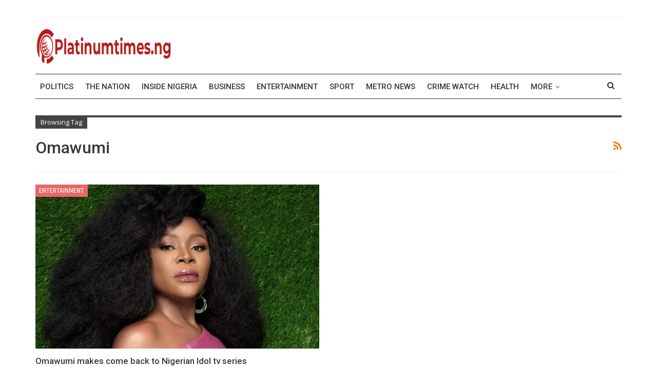

--- FILE ---
content_type: text/html; charset=UTF-8
request_url: https://platinumtimes.ng/tag/omawumi/
body_size: 12805
content:
	<!DOCTYPE html>
		<!--[if IE 8]>
	<html class="ie ie8" dir="ltr" lang="en-US" prefix="og: https://ogp.me/ns#"> <![endif]-->
	<!--[if IE 9]>
	<html class="ie ie9" dir="ltr" lang="en-US" prefix="og: https://ogp.me/ns#"> <![endif]-->
	<!--[if gt IE 9]><!-->
<html dir="ltr" lang="en-US" prefix="og: https://ogp.me/ns#"> <!--<![endif]-->
	<head>
				<meta charset="UTF-8">
		<meta http-equiv="X-UA-Compatible" content="IE=edge">
		<meta name="viewport" content="width=device-width, initial-scale=1.0">
		<link rel="pingback" href="https://platinumtimes.ng/xmlrpc.php"/>

		<title>Omawumi – Platinum Times Nigeria</title>

		<!-- All in One SEO Pro 4.6.3 - aioseo.com -->
		<meta name="robots" content="max-image-preview:large" />
		<meta name="google-site-verification" content="google-site-verification=cQ38cRUX5IXg0NOzBQ6YjeiutKo_8uNc1w7yzvjV5TQ" />
		<link rel="canonical" href="https://platinumtimes.ng/tag/omawumi/" />
		<meta name="generator" content="All in One SEO Pro (AIOSEO) 4.6.3" />
		<meta property="og:locale" content="en_US" />
		<meta property="og:site_name" content="Platinum Times Nigeria" />
		<meta property="og:type" content="article" />
		<meta property="og:title" content="Omawumi – Platinum Times Nigeria" />
		<meta property="og:url" content="https://platinumtimes.ng/tag/omawumi/" />
		<meta property="og:image" content="https://platinumtimes.ng/wp-content/uploads/2023/07/images-2023-07-05T084412.065.jpeg" />
		<meta property="og:image:secure_url" content="https://platinumtimes.ng/wp-content/uploads/2023/07/images-2023-07-05T084412.065.jpeg" />
		<meta property="og:image:width" content="738" />
		<meta property="og:image:height" content="416" />
		<meta name="twitter:card" content="summary_large_image" />
		<meta name="twitter:title" content="Omawumi – Platinum Times Nigeria" />
		<meta name="twitter:image" content="https://platinumtimes.ng/wp-content/uploads/2023/06/20230610_161736-1.png" />
		<script type="application/ld+json" class="aioseo-schema">
			{"@context":"https:\/\/schema.org","@graph":[{"@type":"BreadcrumbList","@id":"https:\/\/platinumtimes.ng\/tag\/omawumi\/#breadcrumblist","itemListElement":[{"@type":"ListItem","@id":"https:\/\/platinumtimes.ng\/#listItem","position":1,"name":"Home","item":"https:\/\/platinumtimes.ng\/","nextItem":"https:\/\/platinumtimes.ng\/tag\/omawumi\/#listItem"},{"@type":"ListItem","@id":"https:\/\/platinumtimes.ng\/tag\/omawumi\/#listItem","position":2,"name":"Omawumi","previousItem":"https:\/\/platinumtimes.ng\/#listItem"}]},{"@type":"CollectionPage","@id":"https:\/\/platinumtimes.ng\/tag\/omawumi\/#collectionpage","url":"https:\/\/platinumtimes.ng\/tag\/omawumi\/","name":"Omawumi \u2013 Platinum Times Nigeria","inLanguage":"en-US","isPartOf":{"@id":"https:\/\/platinumtimes.ng\/#website"},"breadcrumb":{"@id":"https:\/\/platinumtimes.ng\/tag\/omawumi\/#breadcrumblist"}},{"@type":"Organization","@id":"https:\/\/platinumtimes.ng\/#organization","name":"Platinum Times Nigeria","url":"https:\/\/platinumtimes.ng\/","logo":{"@type":"ImageObject","url":"https:\/\/platinumtimes.ng\/wp-content\/uploads\/2023\/06\/cropped-cropped-20230610_161956-7.png","@id":"https:\/\/platinumtimes.ng\/tag\/omawumi\/#organizationLogo","width":2552,"height":588},"image":{"@id":"https:\/\/platinumtimes.ng\/tag\/omawumi\/#organizationLogo"}},{"@type":"WebSite","@id":"https:\/\/platinumtimes.ng\/#website","url":"https:\/\/platinumtimes.ng\/","name":"Platinum Times Nigeria","description":"Breaking News | Latest News in Nigeria","inLanguage":"en-US","publisher":{"@id":"https:\/\/platinumtimes.ng\/#organization"}}]}
		</script>
		<!-- All in One SEO Pro -->


<!-- Better Open Graph, Schema.org & Twitter Integration -->
<meta property="og:locale" content="en_us"/>
<meta property="og:site_name" content="Platinum Times Nigeria"/>
<meta property="og:url" content="https://platinumtimes.ng/tag/omawumi/"/>
<meta property="og:title" content="Archives"/>
<meta property="og:description" content="Breaking News | Latest News in Nigeria"/>
<meta property="og:type" content="website"/>
<meta name="twitter:card" content="summary"/>
<meta name="twitter:url" content="https://platinumtimes.ng/tag/omawumi/"/>
<meta name="twitter:title" content="Archives"/>
<meta name="twitter:description" content="Breaking News | Latest News in Nigeria"/>
<!-- / Better Open Graph, Schema.org & Twitter Integration. -->
<link rel='dns-prefetch' href='//fonts.googleapis.com' />
<link rel="alternate" type="application/rss+xml" title="Platinum Times Nigeria &raquo; Feed" href="https://platinumtimes.ng/feed/" />
<link rel="alternate" type="application/rss+xml" title="Platinum Times Nigeria &raquo; Comments Feed" href="https://platinumtimes.ng/comments/feed/" />
<link rel="alternate" type="application/rss+xml" title="Platinum Times Nigeria - Omawumi Tag Feed" href="https://platinumtimes.ng/tag/omawumi/feed/" />
<script type="text/javascript">
/* <![CDATA[ */
window._wpemojiSettings = {"baseUrl":"https:\/\/s.w.org\/images\/core\/emoji\/15.0.3\/72x72\/","ext":".png","svgUrl":"https:\/\/s.w.org\/images\/core\/emoji\/15.0.3\/svg\/","svgExt":".svg","source":{"concatemoji":"https:\/\/platinumtimes.ng\/wp-includes\/js\/wp-emoji-release.min.js?ver=6.6.4"}};
/*! This file is auto-generated */
!function(i,n){var o,s,e;function c(e){try{var t={supportTests:e,timestamp:(new Date).valueOf()};sessionStorage.setItem(o,JSON.stringify(t))}catch(e){}}function p(e,t,n){e.clearRect(0,0,e.canvas.width,e.canvas.height),e.fillText(t,0,0);var t=new Uint32Array(e.getImageData(0,0,e.canvas.width,e.canvas.height).data),r=(e.clearRect(0,0,e.canvas.width,e.canvas.height),e.fillText(n,0,0),new Uint32Array(e.getImageData(0,0,e.canvas.width,e.canvas.height).data));return t.every(function(e,t){return e===r[t]})}function u(e,t,n){switch(t){case"flag":return n(e,"\ud83c\udff3\ufe0f\u200d\u26a7\ufe0f","\ud83c\udff3\ufe0f\u200b\u26a7\ufe0f")?!1:!n(e,"\ud83c\uddfa\ud83c\uddf3","\ud83c\uddfa\u200b\ud83c\uddf3")&&!n(e,"\ud83c\udff4\udb40\udc67\udb40\udc62\udb40\udc65\udb40\udc6e\udb40\udc67\udb40\udc7f","\ud83c\udff4\u200b\udb40\udc67\u200b\udb40\udc62\u200b\udb40\udc65\u200b\udb40\udc6e\u200b\udb40\udc67\u200b\udb40\udc7f");case"emoji":return!n(e,"\ud83d\udc26\u200d\u2b1b","\ud83d\udc26\u200b\u2b1b")}return!1}function f(e,t,n){var r="undefined"!=typeof WorkerGlobalScope&&self instanceof WorkerGlobalScope?new OffscreenCanvas(300,150):i.createElement("canvas"),a=r.getContext("2d",{willReadFrequently:!0}),o=(a.textBaseline="top",a.font="600 32px Arial",{});return e.forEach(function(e){o[e]=t(a,e,n)}),o}function t(e){var t=i.createElement("script");t.src=e,t.defer=!0,i.head.appendChild(t)}"undefined"!=typeof Promise&&(o="wpEmojiSettingsSupports",s=["flag","emoji"],n.supports={everything:!0,everythingExceptFlag:!0},e=new Promise(function(e){i.addEventListener("DOMContentLoaded",e,{once:!0})}),new Promise(function(t){var n=function(){try{var e=JSON.parse(sessionStorage.getItem(o));if("object"==typeof e&&"number"==typeof e.timestamp&&(new Date).valueOf()<e.timestamp+604800&&"object"==typeof e.supportTests)return e.supportTests}catch(e){}return null}();if(!n){if("undefined"!=typeof Worker&&"undefined"!=typeof OffscreenCanvas&&"undefined"!=typeof URL&&URL.createObjectURL&&"undefined"!=typeof Blob)try{var e="postMessage("+f.toString()+"("+[JSON.stringify(s),u.toString(),p.toString()].join(",")+"));",r=new Blob([e],{type:"text/javascript"}),a=new Worker(URL.createObjectURL(r),{name:"wpTestEmojiSupports"});return void(a.onmessage=function(e){c(n=e.data),a.terminate(),t(n)})}catch(e){}c(n=f(s,u,p))}t(n)}).then(function(e){for(var t in e)n.supports[t]=e[t],n.supports.everything=n.supports.everything&&n.supports[t],"flag"!==t&&(n.supports.everythingExceptFlag=n.supports.everythingExceptFlag&&n.supports[t]);n.supports.everythingExceptFlag=n.supports.everythingExceptFlag&&!n.supports.flag,n.DOMReady=!1,n.readyCallback=function(){n.DOMReady=!0}}).then(function(){return e}).then(function(){var e;n.supports.everything||(n.readyCallback(),(e=n.source||{}).concatemoji?t(e.concatemoji):e.wpemoji&&e.twemoji&&(t(e.twemoji),t(e.wpemoji)))}))}((window,document),window._wpemojiSettings);
/* ]]> */
</script>
<style id='wp-emoji-styles-inline-css' type='text/css'>

	img.wp-smiley, img.emoji {
		display: inline !important;
		border: none !important;
		box-shadow: none !important;
		height: 1em !important;
		width: 1em !important;
		margin: 0 0.07em !important;
		vertical-align: -0.1em !important;
		background: none !important;
		padding: 0 !important;
	}
</style>
<link rel='stylesheet' id='wp-block-library-css' href='https://platinumtimes.ng/wp-includes/css/dist/block-library/style.min.css?ver=6.6.4' type='text/css' media='all' />
<style id='classic-theme-styles-inline-css' type='text/css'>
/*! This file is auto-generated */
.wp-block-button__link{color:#fff;background-color:#32373c;border-radius:9999px;box-shadow:none;text-decoration:none;padding:calc(.667em + 2px) calc(1.333em + 2px);font-size:1.125em}.wp-block-file__button{background:#32373c;color:#fff;text-decoration:none}
</style>
<style id='global-styles-inline-css' type='text/css'>
:root{--wp--preset--aspect-ratio--square: 1;--wp--preset--aspect-ratio--4-3: 4/3;--wp--preset--aspect-ratio--3-4: 3/4;--wp--preset--aspect-ratio--3-2: 3/2;--wp--preset--aspect-ratio--2-3: 2/3;--wp--preset--aspect-ratio--16-9: 16/9;--wp--preset--aspect-ratio--9-16: 9/16;--wp--preset--color--black: #000000;--wp--preset--color--cyan-bluish-gray: #abb8c3;--wp--preset--color--white: #ffffff;--wp--preset--color--pale-pink: #f78da7;--wp--preset--color--vivid-red: #cf2e2e;--wp--preset--color--luminous-vivid-orange: #ff6900;--wp--preset--color--luminous-vivid-amber: #fcb900;--wp--preset--color--light-green-cyan: #7bdcb5;--wp--preset--color--vivid-green-cyan: #00d084;--wp--preset--color--pale-cyan-blue: #8ed1fc;--wp--preset--color--vivid-cyan-blue: #0693e3;--wp--preset--color--vivid-purple: #9b51e0;--wp--preset--gradient--vivid-cyan-blue-to-vivid-purple: linear-gradient(135deg,rgba(6,147,227,1) 0%,rgb(155,81,224) 100%);--wp--preset--gradient--light-green-cyan-to-vivid-green-cyan: linear-gradient(135deg,rgb(122,220,180) 0%,rgb(0,208,130) 100%);--wp--preset--gradient--luminous-vivid-amber-to-luminous-vivid-orange: linear-gradient(135deg,rgba(252,185,0,1) 0%,rgba(255,105,0,1) 100%);--wp--preset--gradient--luminous-vivid-orange-to-vivid-red: linear-gradient(135deg,rgba(255,105,0,1) 0%,rgb(207,46,46) 100%);--wp--preset--gradient--very-light-gray-to-cyan-bluish-gray: linear-gradient(135deg,rgb(238,238,238) 0%,rgb(169,184,195) 100%);--wp--preset--gradient--cool-to-warm-spectrum: linear-gradient(135deg,rgb(74,234,220) 0%,rgb(151,120,209) 20%,rgb(207,42,186) 40%,rgb(238,44,130) 60%,rgb(251,105,98) 80%,rgb(254,248,76) 100%);--wp--preset--gradient--blush-light-purple: linear-gradient(135deg,rgb(255,206,236) 0%,rgb(152,150,240) 100%);--wp--preset--gradient--blush-bordeaux: linear-gradient(135deg,rgb(254,205,165) 0%,rgb(254,45,45) 50%,rgb(107,0,62) 100%);--wp--preset--gradient--luminous-dusk: linear-gradient(135deg,rgb(255,203,112) 0%,rgb(199,81,192) 50%,rgb(65,88,208) 100%);--wp--preset--gradient--pale-ocean: linear-gradient(135deg,rgb(255,245,203) 0%,rgb(182,227,212) 50%,rgb(51,167,181) 100%);--wp--preset--gradient--electric-grass: linear-gradient(135deg,rgb(202,248,128) 0%,rgb(113,206,126) 100%);--wp--preset--gradient--midnight: linear-gradient(135deg,rgb(2,3,129) 0%,rgb(40,116,252) 100%);--wp--preset--font-size--small: 13px;--wp--preset--font-size--medium: 20px;--wp--preset--font-size--large: 36px;--wp--preset--font-size--x-large: 42px;--wp--preset--spacing--20: 0.44rem;--wp--preset--spacing--30: 0.67rem;--wp--preset--spacing--40: 1rem;--wp--preset--spacing--50: 1.5rem;--wp--preset--spacing--60: 2.25rem;--wp--preset--spacing--70: 3.38rem;--wp--preset--spacing--80: 5.06rem;--wp--preset--shadow--natural: 6px 6px 9px rgba(0, 0, 0, 0.2);--wp--preset--shadow--deep: 12px 12px 50px rgba(0, 0, 0, 0.4);--wp--preset--shadow--sharp: 6px 6px 0px rgba(0, 0, 0, 0.2);--wp--preset--shadow--outlined: 6px 6px 0px -3px rgba(255, 255, 255, 1), 6px 6px rgba(0, 0, 0, 1);--wp--preset--shadow--crisp: 6px 6px 0px rgba(0, 0, 0, 1);}:where(.is-layout-flex){gap: 0.5em;}:where(.is-layout-grid){gap: 0.5em;}body .is-layout-flex{display: flex;}.is-layout-flex{flex-wrap: wrap;align-items: center;}.is-layout-flex > :is(*, div){margin: 0;}body .is-layout-grid{display: grid;}.is-layout-grid > :is(*, div){margin: 0;}:where(.wp-block-columns.is-layout-flex){gap: 2em;}:where(.wp-block-columns.is-layout-grid){gap: 2em;}:where(.wp-block-post-template.is-layout-flex){gap: 1.25em;}:where(.wp-block-post-template.is-layout-grid){gap: 1.25em;}.has-black-color{color: var(--wp--preset--color--black) !important;}.has-cyan-bluish-gray-color{color: var(--wp--preset--color--cyan-bluish-gray) !important;}.has-white-color{color: var(--wp--preset--color--white) !important;}.has-pale-pink-color{color: var(--wp--preset--color--pale-pink) !important;}.has-vivid-red-color{color: var(--wp--preset--color--vivid-red) !important;}.has-luminous-vivid-orange-color{color: var(--wp--preset--color--luminous-vivid-orange) !important;}.has-luminous-vivid-amber-color{color: var(--wp--preset--color--luminous-vivid-amber) !important;}.has-light-green-cyan-color{color: var(--wp--preset--color--light-green-cyan) !important;}.has-vivid-green-cyan-color{color: var(--wp--preset--color--vivid-green-cyan) !important;}.has-pale-cyan-blue-color{color: var(--wp--preset--color--pale-cyan-blue) !important;}.has-vivid-cyan-blue-color{color: var(--wp--preset--color--vivid-cyan-blue) !important;}.has-vivid-purple-color{color: var(--wp--preset--color--vivid-purple) !important;}.has-black-background-color{background-color: var(--wp--preset--color--black) !important;}.has-cyan-bluish-gray-background-color{background-color: var(--wp--preset--color--cyan-bluish-gray) !important;}.has-white-background-color{background-color: var(--wp--preset--color--white) !important;}.has-pale-pink-background-color{background-color: var(--wp--preset--color--pale-pink) !important;}.has-vivid-red-background-color{background-color: var(--wp--preset--color--vivid-red) !important;}.has-luminous-vivid-orange-background-color{background-color: var(--wp--preset--color--luminous-vivid-orange) !important;}.has-luminous-vivid-amber-background-color{background-color: var(--wp--preset--color--luminous-vivid-amber) !important;}.has-light-green-cyan-background-color{background-color: var(--wp--preset--color--light-green-cyan) !important;}.has-vivid-green-cyan-background-color{background-color: var(--wp--preset--color--vivid-green-cyan) !important;}.has-pale-cyan-blue-background-color{background-color: var(--wp--preset--color--pale-cyan-blue) !important;}.has-vivid-cyan-blue-background-color{background-color: var(--wp--preset--color--vivid-cyan-blue) !important;}.has-vivid-purple-background-color{background-color: var(--wp--preset--color--vivid-purple) !important;}.has-black-border-color{border-color: var(--wp--preset--color--black) !important;}.has-cyan-bluish-gray-border-color{border-color: var(--wp--preset--color--cyan-bluish-gray) !important;}.has-white-border-color{border-color: var(--wp--preset--color--white) !important;}.has-pale-pink-border-color{border-color: var(--wp--preset--color--pale-pink) !important;}.has-vivid-red-border-color{border-color: var(--wp--preset--color--vivid-red) !important;}.has-luminous-vivid-orange-border-color{border-color: var(--wp--preset--color--luminous-vivid-orange) !important;}.has-luminous-vivid-amber-border-color{border-color: var(--wp--preset--color--luminous-vivid-amber) !important;}.has-light-green-cyan-border-color{border-color: var(--wp--preset--color--light-green-cyan) !important;}.has-vivid-green-cyan-border-color{border-color: var(--wp--preset--color--vivid-green-cyan) !important;}.has-pale-cyan-blue-border-color{border-color: var(--wp--preset--color--pale-cyan-blue) !important;}.has-vivid-cyan-blue-border-color{border-color: var(--wp--preset--color--vivid-cyan-blue) !important;}.has-vivid-purple-border-color{border-color: var(--wp--preset--color--vivid-purple) !important;}.has-vivid-cyan-blue-to-vivid-purple-gradient-background{background: var(--wp--preset--gradient--vivid-cyan-blue-to-vivid-purple) !important;}.has-light-green-cyan-to-vivid-green-cyan-gradient-background{background: var(--wp--preset--gradient--light-green-cyan-to-vivid-green-cyan) !important;}.has-luminous-vivid-amber-to-luminous-vivid-orange-gradient-background{background: var(--wp--preset--gradient--luminous-vivid-amber-to-luminous-vivid-orange) !important;}.has-luminous-vivid-orange-to-vivid-red-gradient-background{background: var(--wp--preset--gradient--luminous-vivid-orange-to-vivid-red) !important;}.has-very-light-gray-to-cyan-bluish-gray-gradient-background{background: var(--wp--preset--gradient--very-light-gray-to-cyan-bluish-gray) !important;}.has-cool-to-warm-spectrum-gradient-background{background: var(--wp--preset--gradient--cool-to-warm-spectrum) !important;}.has-blush-light-purple-gradient-background{background: var(--wp--preset--gradient--blush-light-purple) !important;}.has-blush-bordeaux-gradient-background{background: var(--wp--preset--gradient--blush-bordeaux) !important;}.has-luminous-dusk-gradient-background{background: var(--wp--preset--gradient--luminous-dusk) !important;}.has-pale-ocean-gradient-background{background: var(--wp--preset--gradient--pale-ocean) !important;}.has-electric-grass-gradient-background{background: var(--wp--preset--gradient--electric-grass) !important;}.has-midnight-gradient-background{background: var(--wp--preset--gradient--midnight) !important;}.has-small-font-size{font-size: var(--wp--preset--font-size--small) !important;}.has-medium-font-size{font-size: var(--wp--preset--font-size--medium) !important;}.has-large-font-size{font-size: var(--wp--preset--font-size--large) !important;}.has-x-large-font-size{font-size: var(--wp--preset--font-size--x-large) !important;}
:where(.wp-block-post-template.is-layout-flex){gap: 1.25em;}:where(.wp-block-post-template.is-layout-grid){gap: 1.25em;}
:where(.wp-block-columns.is-layout-flex){gap: 2em;}:where(.wp-block-columns.is-layout-grid){gap: 2em;}
:root :where(.wp-block-pullquote){font-size: 1.5em;line-height: 1.6;}
</style>
<link rel='stylesheet' id='wpos-slick-style-css' href='https://platinumtimes.ng/wp-content/plugins/wp-trending-post-slider-and-widget/assets/css/slick.css?ver=1.8' type='text/css' media='all' />
<link rel='stylesheet' id='wtpsw-public-style-css' href='https://platinumtimes.ng/wp-content/plugins/wp-trending-post-slider-and-widget/assets/css/wtpsw-public.css?ver=1.8' type='text/css' media='all' />
<link rel='stylesheet' id='better-framework-main-fonts-css' href='https://fonts.googleapis.com/css?family=Fira+Sans:400,600,500italic,500%7COpen+Sans:400%7CRoboto:400,500,700%7CFira+Sans+Condensed:400&#038;display=swap' type='text/css' media='all' />
<script type="text/javascript" src="https://platinumtimes.ng/wp-includes/js/jquery/jquery.min.js?ver=3.7.1" id="jquery-core-js"></script>
<script type="text/javascript" src="https://platinumtimes.ng/wp-includes/js/jquery/jquery-migrate.min.js?ver=3.4.1" id="jquery-migrate-js"></script>
<!--[if lt IE 9]>
<script type="text/javascript" src="https://platinumtimes.ng/wp-content/themes/publisher/includes/libs/better-framework/assets/js/html5shiv.min.js?ver=3.15.0" id="bf-html5shiv-js"></script>
<![endif]-->
<!--[if lt IE 9]>
<script type="text/javascript" src="https://platinumtimes.ng/wp-content/themes/publisher/includes/libs/better-framework/assets/js/respond.min.js?ver=3.15.0" id="bf-respond-js"></script>
<![endif]-->
<link rel="https://api.w.org/" href="https://platinumtimes.ng/wp-json/" /><link rel="alternate" title="JSON" type="application/json" href="https://platinumtimes.ng/wp-json/wp/v2/tags/3321" /><link rel="EditURI" type="application/rsd+xml" title="RSD" href="https://platinumtimes.ng/xmlrpc.php?rsd" />
<meta name="generator" content="WordPress 6.6.4" />
<script async src="https://pagead2.googlesyndication.com/pagead/js/adsbygoogle.js?client=ca-pub-2484204303861254"
     crossorigin="anonymous"></script>


<script data-cfasync="false" type="text/javascript" id="clever-core">
/* <![CDATA[ */
    (function (document, window) {
        var a, c = document.createElement("script"), f = window.frameElement;

        c.id = "CleverCoreLoader76892";
        c.src = "https://scripts.cleverwebserver.com/eeea7bea360fcf47f95fd89438478e6c.js";

        c.async = !0;
        c.type = "text/javascript";
        c.setAttribute("data-target", window.name || (f && f.getAttribute("id")));
        c.setAttribute("data-callback", "put-your-callback-function-here");
        c.setAttribute("data-callback-url-click", "put-your-click-macro-here");
        c.setAttribute("data-callback-url-view", "put-your-view-macro-here");
        

        try {
            a = parent.document.getElementsByTagName("script")[0] || document.getElementsByTagName("script")[0];
        } catch (e) {
            a = !1;
        }

        a || (a = document.getElementsByTagName("head")[0] || document.getElementsByTagName("body")[0]);
        a.parentNode.insertBefore(c, a);
    })(document, window);
/* ]]> */
</script><script type="application/ld+json">{
    "@context": "http://schema.org/",
    "@type": "Organization",
    "@id": "#organization",
    "logo": {
        "@type": "ImageObject",
        "url": "https://platinumtimes.ng/wp-content/uploads/2023/06/cropped-cropped-20230623_234314_2_500x100.png"
    },
    "url": "https://platinumtimes.ng/",
    "name": "Platinum Times Nigeria",
    "description": "Breaking News | Latest News in Nigeria"
}</script>
<script type="application/ld+json">{
    "@context": "http://schema.org/",
    "@type": "WebSite",
    "name": "Platinum Times Nigeria",
    "alternateName": "Breaking News | Latest News in Nigeria",
    "url": "https://platinumtimes.ng/"
}</script>
<link rel='stylesheet' id='bf-minifed-css-1' href='https://platinumtimes.ng/wp-content/bs-booster-cache/86e491d744aed5a55f312fc977de6f2d.css' type='text/css' media='all' />
<link rel='stylesheet' id='7.11.0-1746240744' href='https://platinumtimes.ng/wp-content/bs-booster-cache/870bc1f3eccb58b662a457722fe03f14.css' type='text/css' media='all' />
<link rel="icon" href="https://platinumtimes.ng/wp-content/uploads/2024/02/cropped-cropped-20230610_165829-1-32x32.png" sizes="32x32" />
<link rel="icon" href="https://platinumtimes.ng/wp-content/uploads/2024/02/cropped-cropped-20230610_165829-1-192x192.png" sizes="192x192" />
<link rel="apple-touch-icon" href="https://platinumtimes.ng/wp-content/uploads/2024/02/cropped-cropped-20230610_165829-1-180x180.png" />
<meta name="msapplication-TileImage" content="https://platinumtimes.ng/wp-content/uploads/2024/02/cropped-cropped-20230610_165829-1-270x270.png" />
	</head>

<body class="archive tag tag-omawumi tag-3321 wp-custom-logo bs-theme bs-publisher bs-publisher-pure-magazine active-light-box ltr close-rh page-layout-1-col page-layout-no-sidebar full-width active-sticky-sidebar main-menu-sticky-smart main-menu-boxed active-ajax-search  bs-ll-a" dir="ltr">
		<div class="main-wrap content-main-wrap">
			<header id="header" class="site-header header-style-2 boxed" itemscope="itemscope" itemtype="https://schema.org/WPHeader">

		<section class="topbar topbar-style-1 hidden-xs hidden-xs">
	<div class="content-wrap">
		<div class="container">
			<div class="topbar-inner clearfix">

				
				<div class="section-menu">
						<div id="menu-top" class="menu top-menu-wrapper" role="navigation" itemscope="itemscope" itemtype="https://schema.org/SiteNavigationElement">
		<nav class="top-menu-container">

			<ul id="top-navigation" class="top-menu menu clearfix bsm-pure">
							</ul>

		</nav>
	</div>
				</div>
			</div>
		</div>
	</div>
</section>
		<div class="header-inner">
			<div class="content-wrap">
				<div class="container">
					<div class="row">
						<div class="row-height">
							<div class="logo-col col-xs-12">
								<div class="col-inside">
									<div id="site-branding" class="site-branding">
	<p  id="site-title" class="logo h1 img-logo">
	<a href="https://platinumtimes.ng/" itemprop="url" rel="home">
					<img id="site-logo" src="https://platinumtimes.ng/wp-content/uploads/2023/06/cropped-cropped-20230623_234314_2_500x100.png"
			     alt="Platinumes Times Nigeria"  />

			<span class="site-title">Platinumes Times Nigeria - Breaking News | Latest News in Nigeria</span>
				</a>
</p>
</div><!-- .site-branding -->
								</div>
							</div>
													</div>
					</div>
				</div>
			</div>
		</div>

		<div id="menu-main" class="menu main-menu-wrapper show-search-item menu-actions-btn-width-1" role="navigation" itemscope="itemscope" itemtype="https://schema.org/SiteNavigationElement">
	<div class="main-menu-inner">
		<div class="content-wrap">
			<div class="container">

				<nav class="main-menu-container">
					<ul id="main-navigation" class="main-menu menu bsm-pure clearfix">
						<li id="menu-item-1158" class="menu-item menu-item-type-taxonomy menu-item-object-category menu-term-128 better-anim-fade menu-item-1158"><a href="https://platinumtimes.ng/category/politics/">Politics</a></li>
<li id="menu-item-1232" class="menu-item menu-item-type-taxonomy menu-item-object-category menu-term-154 better-anim-fade menu-item-1232"><a href="https://platinumtimes.ng/category/the-nation/">The Nation</a></li>
<li id="menu-item-1170" class="menu-item menu-item-type-taxonomy menu-item-object-category menu-term-130 better-anim-fade menu-item-1170"><a href="https://platinumtimes.ng/category/inside-nigeria/">Inside Nigeria</a></li>
<li id="menu-item-61" class="menu-item menu-item-type-taxonomy menu-item-object-category menu-term-4 better-anim-fade menu-item-61"><a href="https://platinumtimes.ng/category/business-guide/">Business</a></li>
<li id="menu-item-1233" class="menu-item menu-item-type-taxonomy menu-item-object-category menu-term-152 better-anim-fade menu-item-1233"><a href="https://platinumtimes.ng/category/entertainment/">Entertainment</a></li>
<li id="menu-item-1159" class="menu-item menu-item-type-taxonomy menu-item-object-category menu-term-124 better-anim-fade menu-item-1159"><a href="https://platinumtimes.ng/category/sport/">Sport</a></li>
<li id="menu-item-17969" class="menu-item menu-item-type-taxonomy menu-item-object-category menu-term-1 better-anim-fade menu-item-17969"><a href="https://platinumtimes.ng/category/news/">Metro News</a></li>
<li id="menu-item-8295" class="menu-item menu-item-type-taxonomy menu-item-object-category menu-term-293 better-anim-fade menu-item-8295"><a href="https://platinumtimes.ng/category/crime-watch/">Crime Watch</a></li>
<li id="menu-item-8296" class="menu-item menu-item-type-taxonomy menu-item-object-category menu-term-508 better-anim-fade menu-item-8296"><a href="https://platinumtimes.ng/category/health/">Health</a></li>
<li id="menu-item-8298" class="menu-item menu-item-type-taxonomy menu-item-object-category menu-term-168 better-anim-fade menu-item-8298"><a href="https://platinumtimes.ng/category/world-news/">World News</a></li>
<li id="menu-item-17966" class="menu-item menu-item-type-taxonomy menu-item-object-category menu-term-147 better-anim-fade menu-item-17966"><a href="https://platinumtimes.ng/category/archivers-profile/">Archivers Profile</a></li>
<li id="menu-item-2992" class="menu-item menu-item-type-taxonomy menu-item-object-category menu-term-233 better-anim-fade menu-item-2992"><a href="https://platinumtimes.ng/category/info-guide/">Info Guide</a></li>
<li id="menu-item-17967" class="menu-item menu-item-type-taxonomy menu-item-object-category menu-term-155 better-anim-fade menu-item-17967"><a href="https://platinumtimes.ng/category/features/">Features</a></li>
<li id="menu-item-2971" class="menu-item menu-item-type-taxonomy menu-item-object-category menu-term-156 better-anim-fade menu-item-2971"><a href="https://platinumtimes.ng/category/opinions/">Opinions</a></li>
<li id="menu-item-17968" class="menu-item menu-item-type-taxonomy menu-item-object-category menu-term-169 better-anim-fade menu-item-17968"><a href="https://platinumtimes.ng/category/investigative-reports/">Investigative Reports</a></li>
<li id="menu-item-34548" class="menu-item menu-item-type-post_type menu-item-object-page better-anim-fade menu-item-34548"><a href="https://platinumtimes.ng/olivia/">olivia</a></li>
					</ul><!-- #main-navigation -->
											<div class="menu-action-buttons width-1">
															<div class="search-container close">
									<span class="search-handler"><i class="fa fa-search"></i></span>

									<div class="search-box clearfix">
										<form role="search" method="get" class="search-form clearfix" action="https://platinumtimes.ng">
	<input type="search" class="search-field"
	       placeholder="Search..."
	       value="" name="s"
	       title="Search for:"
	       autocomplete="off">
	<input type="submit" class="search-submit" value="Search">
</form><!-- .search-form -->
									</div>
								</div>
														</div>
										</nav><!-- .main-menu-container -->

			</div>
		</div>
	</div>
</div><!-- .menu -->
	</header><!-- .header -->
	<div class="rh-header clearfix light deferred-block-exclude">
		<div class="rh-container clearfix">

			<div class="menu-container close">
				<span class="menu-handler"><span class="lines"></span></span>
			</div><!-- .menu-container -->

			<div class="logo-container rh-img-logo">
				<a href="https://platinumtimes.ng/" itemprop="url" rel="home">
											<img src="https://platinumtimes.ng/wp-content/uploads/2023/06/cropped-cropped-20230623_234314_2_500x100.png"
						     alt="Platinum Times Nigeria"  />				</a>
			</div><!-- .logo-container -->
		</div><!-- .rh-container -->
	</div><!-- .rh-header -->
<div class="content-wrap">
		<main id="content" class="content-container">

		<div class="container layout-1-col layout-no-sidebar">
			<div class="main-section">
				<div class="content-column">
					<section class="archive-title tag-title with-action">
	<div class="pre-title"><span>Browsing Tag</span></div>

	<div class="actions-container">
		<a class="rss-link" href="https://platinumtimes.ng/tag/omawumi/feed/"><i class="fa fa-rss"></i></a>
	</div>

	<h1 class="page-heading"><span class="h-title">Omawumi</span></h1>

	</section>
	<div class="listing listing-grid listing-grid-1 clearfix columns-2">
		<article class="post-31781 type-post format-standard has-post-thumbnail   listing-item listing-item-grid listing-item-grid-1 main-term-152">
	<div class="item-inner">
					<div class="featured clearfix">
				<div class="term-badges floated"><span class="term-badge term-152"><a href="https://platinumtimes.ng/category/entertainment/">Entertainment</a></span></div>				<a  title="Omawumi makes come back to Nigerian Idol tv series" data-src="https://platinumtimes.ng/wp-content/uploads/2024/04/images-2024-04-27T091724.962-357x210.jpeg" data-bs-srcset="{&quot;baseurl&quot;:&quot;https:\/\/platinumtimes.ng\/wp-content\/uploads\/2024\/04\/&quot;,&quot;sizes&quot;:{&quot;210&quot;:&quot;images-2024-04-27T091724.962-210x136.jpeg&quot;,&quot;279&quot;:&quot;images-2024-04-27T091724.962-279x220.jpeg&quot;,&quot;357&quot;:&quot;images-2024-04-27T091724.962-357x210.jpeg&quot;,&quot;739&quot;:&quot;images-2024-04-27T091724.962.jpeg&quot;}}"						class="img-holder" href="https://platinumtimes.ng/omawumi-makes-come-back-to-nigerian-idol-tv-series/"></a>

							</div>
		<h2 class="title">		<a href="https://platinumtimes.ng/omawumi-makes-come-back-to-nigerian-idol-tv-series/" class="post-title post-url">
			Omawumi makes come back to Nigerian Idol tv series		</a>
		</h2>		<div class="post-meta">

							<a href="https://platinumtimes.ng/author/bamidele-akinyemi/"
				   title="Browse Author Articles"
				   class="post-author-a">
					<i class="post-author author">
						Bamidele Akintola					</i>
				</a>
							<span class="time"><time class="post-published updated"
				                         datetime="2024-04-27T09:19:29+01:00">Apr 27, 2024</time></span>
				<a href="https://platinumtimes.ng/omawumi-makes-come-back-to-nigerian-idol-tv-series/#respond" title="Leave a comment on: &ldquo;Omawumi makes come back to Nigerian Idol tv series&rdquo;" class="comments"><i class="fa fa-comments-o"></i> 0</a>		</div>
					<div class="post-summary">
				The vocal powerhouse Omawumi has reappeared as one of the judges of the current season seven of Nigerian Idol, a&hellip;			</div>
			</div>
	</article >
	</div>
					</div><!-- .content-column -->

			</div><!-- .main-section -->
		</div><!-- .layout-1-col -->

	</main><!-- main -->
	</div><!-- .content-wrap -->
	<footer id="site-footer" class="site-footer full-width">
		<div class="footer-widgets light-text">
	<div class="content-wrap">
		<div class="container">
			<div class="row">
										<div class="col-sm-3">
							<aside id="sidebar-footer-1" class="sidebar" role="complementary" aria-label="Footer - Column 1 Sidebar" itemscope="itemscope" itemtype="https://schema.org/WPSideBar">
								<div id="custom_html-3" class="widget_text  h-ni h-bg h-bg-dd3333 w-t footer-widget footer-column-1 widget widget_custom_html"><div class="section-heading sh-t7 sh-s1"><span class="h-text">About Us</span></div><div class="textwidget custom-html-widget"><a href="https://Platinumtimes.ng">Platinum Times</a> is an independent Nigerian media outfit. It is established to unravel the truth at all times, balanced reportage of events, celebrate milestones and promote hidden stars to the world stage for the good of humanity.</div></div>							</aside>
						</div>
						<div class="col-sm-3">
							<aside id="sidebar-footer-2" class="sidebar" role="complementary" aria-label="Footer - Column 2 Sidebar" itemscope="itemscope" itemtype="https://schema.org/WPSideBar">
								<div id="bs-popular-categories-2" class=" h-ni h-bg h-bg-34a845 w-t footer-widget footer-column-2 widget widget_bs-popular-categories"><div class="section-heading sh-t7 sh-s1"><span class="h-text">Categories</span></div>	<div  class="bs-shortcode bs-popular-categories ">
					<ul class="bs-popular-terms-list">
				<li class="bs-popular-term-item term-item-130">
					<a href="https://platinumtimes.ng/category/inside-nigeria/">Inside Nigeria<span class="term-count">2184</span></a>
				  </li><li class="bs-popular-term-item term-item-154">
					<a href="https://platinumtimes.ng/category/the-nation/">The Nation<span class="term-count">1642</span></a>
				  </li><li class="bs-popular-term-item term-item-151">
					<a href="https://platinumtimes.ng/category/trending-category/">Trending Category<span class="term-count">1564</span></a>
				  </li><li class="bs-popular-term-item term-item-128">
					<a href="https://platinumtimes.ng/category/politics/">Politics<span class="term-count">1208</span></a>
				  </li><li class="bs-popular-term-item term-item-124">
					<a href="https://platinumtimes.ng/category/sport/">Sport<span class="term-count">792</span></a>
				  </li><li class="bs-popular-term-item term-item-152">
					<a href="https://platinumtimes.ng/category/entertainment/">Entertainment<span class="term-count">555</span></a>
				  </li>			</ul>
				</div>
</div>							</aside>
						</div>
						<div class="col-sm-3">
							<aside id="sidebar-footer-3" class="sidebar" role="complementary" aria-label="Footer - Column 3 Sidebar" itemscope="itemscope" itemtype="https://schema.org/WPSideBar">
								<div id="nav_menu-2" class=" h-ni h-bg h-bg-81d742 w-t footer-widget footer-column-3 widget widget_nav_menu"><div class="section-heading sh-t7 sh-s1"><span class="h-text">Useful Links</span></div><div class="menu-footer-navigation-container"><ul id="menu-footer-navigation" class="menu"><li id="menu-item-1228" class="menu-item menu-item-type-post_type menu-item-object-page menu-item-1228"><a href="https://platinumtimes.ng/about-us/">About Us</a></li>
<li id="menu-item-1229" class="menu-item menu-item-type-post_type menu-item-object-page menu-item-1229"><a href="https://platinumtimes.ng/contact-us/">Contact Us</a></li>
<li id="menu-item-1227" class="menu-item menu-item-type-post_type menu-item-object-page menu-item-privacy-policy menu-item-1227"><a rel="privacy-policy" href="https://platinumtimes.ng/privacy-policy/">Privacy Policy</a></li>
<li id="menu-item-1230" class="menu-item menu-item-type-post_type menu-item-object-page menu-item-1230"><a href="https://platinumtimes.ng/disclaimer-notice/">Disclaimer Notice</a></li>
<li id="menu-item-1231" class="menu-item menu-item-type-post_type menu-item-object-page menu-item-1231"><a href="https://platinumtimes.ng/terms-and-conditions/">Terms and Conditions</a></li>
</ul></div></div>							</aside>
						</div>
						<div class="col-sm-3">
							<aside id="sidebar-footer-4" class="sidebar" role="complementary" aria-label="Footer - Column 4 Sidebar" itemscope="itemscope" itemtype="https://schema.org/WPSideBar">
								
		<div id="recent-posts-2" class=" h-ni h-bg h-bg-dd3333 w-t footer-widget footer-column-4 widget widget_recent_entries">
		<div class="section-heading sh-t7 sh-s1"><span class="h-text">JUST IN</span></div>
		<ul>
											<li>
					<a href="https://platinumtimes.ng/concerned-northern-elders-reject-nef-position-on-firs-back-tinubus-reforms/">Concerned Northern Elders Reject NEF Position on FIRS, Back Tinubu’s Reforms</a>
									</li>
											<li>
					<a href="https://platinumtimes.ng/us-firm-questions-nigerian-armys-interest-in-mt-thor-tanker-vessel/">US Firm Questions Nigerian Army&#8217;s interest in MT Thor tanker Vessel</a>
									</li>
											<li>
					<a href="https://platinumtimes.ng/jamb-blackmails-rep-in-order-to-evade-probe/">JAMB blackmails Rep in order to evade probe</a>
									</li>
					</ul>

		</div>							</aside>
						</div>
									</div>
		</div>
	</div>
</div>
		<div class="copy-footer">
			<div class="content-wrap">
				<div class="container">
										<div class="row footer-copy-row">
						<div class="copy-1 col-lg-6 col-md-6 col-sm-6 col-xs-12">
							© 2026 - Platinum Times Nigeria. All Rights Reserved.						</div>
						<div class="copy-2 col-lg-6 col-md-6 col-sm-6 col-xs-12">
													</div>
					</div>
				</div>
			</div>
		</div>
	</footer><!-- .footer -->
		</div><!-- .main-wrap -->
			<span class="back-top"><i class="fa fa-arrow-up"></i></span>

<script async src="https://pagead2.googlesyndication.com/pagead/js/adsbygoogle.js?client=ca-pub-2484204303861254"
     crossorigin="anonymous"></script>
<!-- Responsive -->
<ins class="adsbygoogle"
     style="display:block"
     data-ad-client="ca-pub-2484204303861254"
     data-ad-slot="5507701957"
     data-ad-format="auto"
     data-full-width-responsive="true"></ins>
<script>
     (adsbygoogle = window.adsbygoogle || []).push({});
</script><script type="text/javascript" id="publisher-theme-pagination-js-extra">
/* <![CDATA[ */
var bs_pagination_loc = {"loading":"<div class=\"bs-loading\"><div><\/div><div><\/div><div><\/div><div><\/div><div><\/div><div><\/div><div><\/div><div><\/div><div><\/div><\/div>"};
/* ]]> */
</script>
<script type="text/javascript" id="publisher-js-extra">
/* <![CDATA[ */
var publisher_theme_global_loc = {"page":{"boxed":"full-width"},"header":{"style":"style-2","boxed":"boxed"},"ajax_url":"https:\/\/platinumtimes.ng\/wp-admin\/admin-ajax.php","loading":"<div class=\"bs-loading\"><div><\/div><div><\/div><div><\/div><div><\/div><div><\/div><div><\/div><div><\/div><div><\/div><div><\/div><\/div>","translations":{"tabs_all":"All","tabs_more":"More","lightbox_expand":"Expand the image","lightbox_close":"Close"},"lightbox":{"not_classes":""},"main_menu":{"more_menu":"enable"},"top_menu":{"more_menu":"enable"},"skyscraper":{"sticky_gap":30,"sticky":false,"position":""},"share":{"more":true},"refresh_googletagads":"1","get_locale":"en-US","notification":{"subscribe_msg":"By clicking the subscribe button you will never miss the new articles!","subscribed_msg":"You're subscribed to notifications","subscribe_btn":"Subscribe","subscribed_btn":"Unsubscribe"}};
var publisher_theme_ajax_search_loc = {"ajax_url":"https:\/\/platinumtimes.ng\/wp-admin\/admin-ajax.php","previewMarkup":"<div class=\"ajax-search-results-wrapper ajax-search-no-product ajax-search-fullwidth\">\n\t<div class=\"ajax-search-results\">\n\t\t<div class=\"ajax-ajax-posts-list\">\n\t\t\t<div class=\"clean-title heading-typo\">\n\t\t\t\t<span>Posts<\/span>\n\t\t\t<\/div>\n\t\t\t<div class=\"posts-lists\" data-section-name=\"posts\"><\/div>\n\t\t<\/div>\n\t\t<div class=\"ajax-taxonomy-list\">\n\t\t\t<div class=\"ajax-categories-columns\">\n\t\t\t\t<div class=\"clean-title heading-typo\">\n\t\t\t\t\t<span>Categories<\/span>\n\t\t\t\t<\/div>\n\t\t\t\t<div class=\"posts-lists\" data-section-name=\"categories\"><\/div>\n\t\t\t<\/div>\n\t\t\t<div class=\"ajax-tags-columns\">\n\t\t\t\t<div class=\"clean-title heading-typo\">\n\t\t\t\t\t<span>Tags<\/span>\n\t\t\t\t<\/div>\n\t\t\t\t<div class=\"posts-lists\" data-section-name=\"tags\"><\/div>\n\t\t\t<\/div>\n\t\t<\/div>\n\t<\/div>\n<\/div>","full_width":"1"};
/* ]]> */
</script>
		<div class="rh-cover noscroll  no-login-icon no-social-icon no-top-nav" >
			<span class="rh-close"></span>
			<div class="rh-panel rh-pm">
				<div class="rh-p-h">
									</div>

				<div class="rh-p-b">
										<div class="rh-c-m clearfix"></div>

											<form role="search" method="get" class="search-form" action="https://platinumtimes.ng">
							<input type="search" class="search-field"
							       placeholder="Search..."
							       value="" name="s"
							       title="Search for:"
							       autocomplete="off">
							<input type="submit" class="search-submit" value="">
						</form>
										</div>
			</div>
					</div>
		<script type="text/javascript" id="wtpsw-public-script-js-extra">
/* <![CDATA[ */
var Wtpsw = {"elementor_preview":"0","ajaxurl":"https:\/\/platinumtimes.ng\/wp-admin\/admin-ajax.php","is_mobile":"0","is_avada":"0","is_rtl":"0","post_view_count":"0","data_nonce":"6d22eefb84"};
/* ]]> */
</script>
<script type="text/javascript" src="https://platinumtimes.ng/wp-content/plugins/wp-trending-post-slider-and-widget/assets/js/wtpsw-public.js?ver=1.8" id="wtpsw-public-script-js"></script>
<script type="text/javascript" async="async" src="https://platinumtimes.ng/wp-content/bs-booster-cache/d5adc718754d3bbb13640f964df063d9.js?ver=6.6.4" id="bs-booster-js"></script>

</body>
</html>
<!--
Performance optimized by W3 Total Cache. Learn more: https://www.boldgrid.com/w3-total-cache/


Served from: platinumtimes.ng @ 2026-01-15 20:04:34 by W3 Total Cache
-->

--- FILE ---
content_type: text/html; charset=utf-8
request_url: https://www.google.com/recaptcha/api2/aframe
body_size: 270
content:
<!DOCTYPE HTML><html><head><meta http-equiv="content-type" content="text/html; charset=UTF-8"></head><body><script nonce="XOQIwU3dmBjQTK598-mKjA">/** Anti-fraud and anti-abuse applications only. See google.com/recaptcha */ try{var clients={'sodar':'https://pagead2.googlesyndication.com/pagead/sodar?'};window.addEventListener("message",function(a){try{if(a.source===window.parent){var b=JSON.parse(a.data);var c=clients[b['id']];if(c){var d=document.createElement('img');d.src=c+b['params']+'&rc='+(localStorage.getItem("rc::a")?sessionStorage.getItem("rc::b"):"");window.document.body.appendChild(d);sessionStorage.setItem("rc::e",parseInt(sessionStorage.getItem("rc::e")||0)+1);localStorage.setItem("rc::h",'1768503877741');}}}catch(b){}});window.parent.postMessage("_grecaptcha_ready", "*");}catch(b){}</script></body></html>